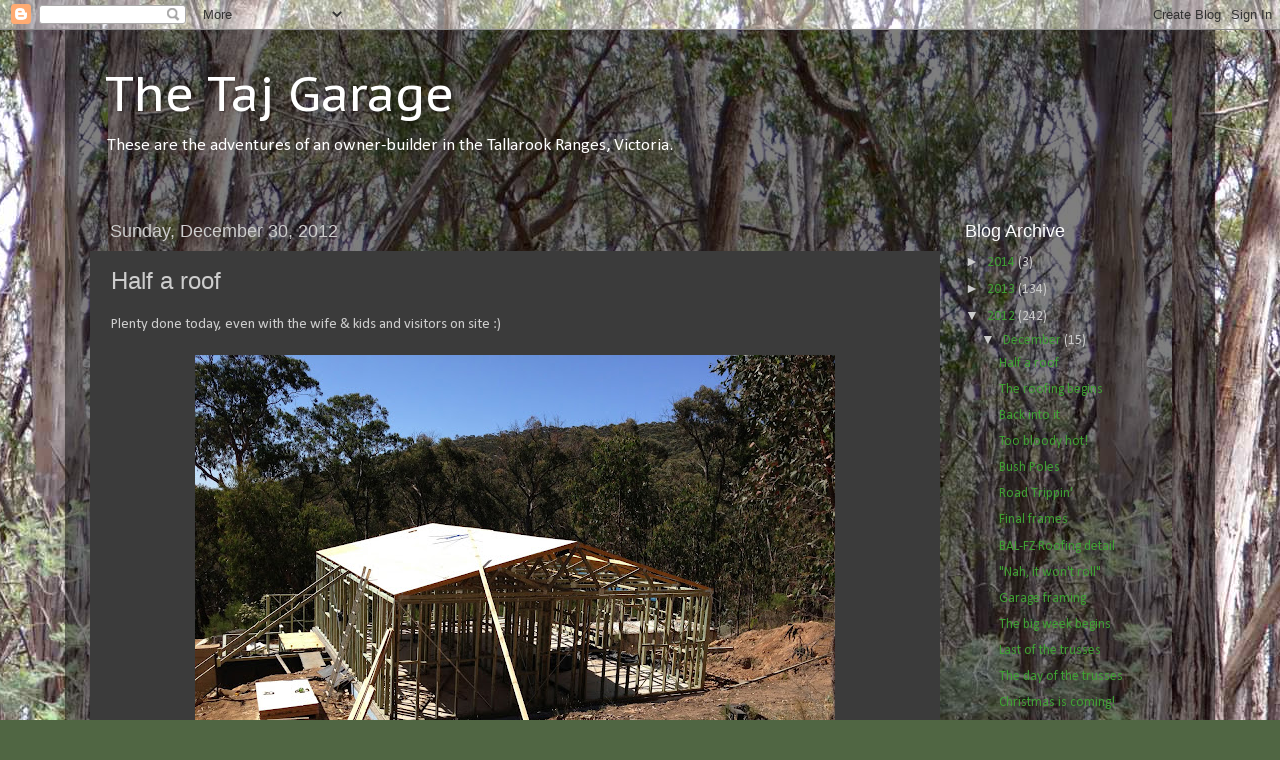

--- FILE ---
content_type: text/plain
request_url: https://www.google-analytics.com/j/collect?v=1&_v=j102&a=1233451420&t=pageview&_s=1&dl=http%3A%2F%2Ftallarook.cocking.id.au%2F2012%2F12%2Fhalf-roof.html&ul=en-us%40posix&dt=The%20Taj%20Garage%3A%20Half%20a%20roof&sr=1280x720&vp=1280x720&_u=IEBAAEABAAAAACAAI~&jid=94517046&gjid=1192132118&cid=1493350176.1768933437&tid=UA-28723584-1&_gid=1589858568.1768933437&_r=1&_slc=1&z=363559752
body_size: -452
content:
2,cG-6FDTV711WD